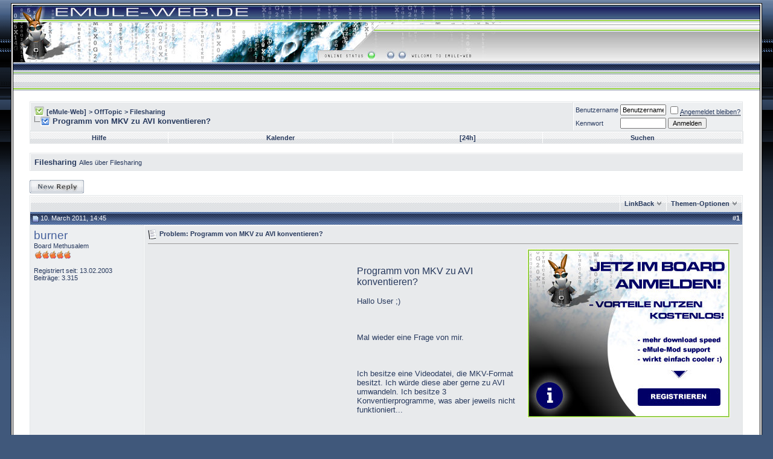

--- FILE ---
content_type: text/html; charset=ISO-8859-1
request_url: http://www.emule-web.de/board/16271-programm-von-mkv-zu-avi.html
body_size: 11300
content:
<!DOCTYPE html PUBLIC "-//W3C//DTD XHTML 1.0 Transitional//EN" "http://www.w3.org/TR/xhtml1/DTD/xhtml1-transitional.dtd"> <html xmlns="http://www.w3.org/1999/xhtml" dir="ltr" lang="de"> <head> <link rel="canonical" href="http://www.emule-web.de/board/16271-programm-von-mkv-zu-avi.html" /> <meta http-equiv="Content-Type" content="text/html; charset=ISO-8859-1" /> <meta name="generator" content="vBulletin 3.8.3" /> <meta name="keywords" content="Programm,von,MKV,zu,AVI,konventieren, Programm von MKV zu AVI konventieren?, emule board emule mods sivka pawcio ed2k morphxt phoenix emule tutorial emule anleitung emule einstellung emule setting" /> <meta name="description" content="Programm von MKV zu AVI konventieren? Hallo User ;) Mal wieder eine Frage von mir. Ich besitze eine Videodatei, die MKV-Format besitzt. Ich würde diese aber gerne zu AVI umwandeln. Ich besitze 3" />  <style type="text/css" id="vbulletin_css">
/**
* vBulletin 3.8.3 CSS
* Style: 'Sat EW'; Style ID: 12
*/
@import url("clientscript/vbulletin_css/style-fa82c089-00012.css");
</style> <link rel="stylesheet" type="text/css" href="clientscript/vbulletin_important.css?v=383" />  <script type="text/javascript" src="http://ajax.googleapis.com/ajax/libs/yui/2.7.0/build/yahoo-dom-event/yahoo-dom-event.js?v=383"></script> <script type="text/javascript" src="http://ajax.googleapis.com/ajax/libs/yui/2.7.0/build/connection/connection-min.js?v=383"></script> <script type="text/javascript"> <!--
var SESSIONURL = "s=831c5a354914f6742102cea63e89baf3&";
var SECURITYTOKEN = "guest";
var IMGDIR_MISC = "images/satellite/misc";
var vb_disable_ajax = parseInt("0", 10);
// --> </script> <script type="text/javascript" src="clientscript/vbulletin_global.js?v=383"></script> <script type="text/javascript" src="clientscript/vbulletin_menu.js?v=383"></script> <link rel="alternate" type="application/rss+xml" title="[eMule-Web] RSS Feed" href="http://www.emule-web.de/board/external.php?type=RSS2" /> <link rel="alternate" type="application/rss+xml" title="[eMule-Web] - Filesharing - RSS Feed" href="http://www.emule-web.de/board/external.php?type=RSS2&amp;forumids=39" /> <title> Programm von MKV zu AVI konventieren?</title> <script type="text/javascript" src="clientscript/vbulletin_post_loader.js?v=383"></script> <style type="text/css" id="vbulletin_showthread_css"> <!--
	
	#links div { white-space: nowrap; }
	#links img { vertical-align: middle; }
	--> </style> 
<script type="text/javascript"><!--
window.google_analytics_uacct = 'UA-358053-4'; window.google_analytics_domain_name='.emule-web.de'; var _gaq = _gaq || []; _gaq.push(['_setDomainName', '.emule-web.de'], ['_setAccount', 'UA-358053-4'], ['_setVar', 'usergroup-1-Nicht registriert / Nicht angemeldet'], ['_trackPageview']); (function() { var ga = document.createElement('script'); ga.type = 'text/javascript'; ga.async = true; ga.src = ('https:' == document.location.protocol ? 'https://ssl' : 'http://www') + '.google-analytics.com/ga.js'; var s = document.getElementsByTagName('script')[0]; s.parentNode.insertBefore(ga, s);  })();
//--></script>
<script async type="text/javascript" src="https://cdn.threadloom.com/ga/48afd6e2cca8b326054ea540f6f0ada5.js"></script></head> <body onload="">  <a name="top"></a> <table border="0" width="98%" cellpadding="0" cellspacing="2" align="center" bgcolor="#FFFFFF" class="border_out"> <tr> <td align="center" valign="top"> <div align="center" class="border_in"> <table border="0" width="100%" cellpadding="0" cellspacing="0" align="center" class="header_bg"> <tr> <td align="left" valign="top" height="107"><a href="http://www.emule-web.de/board/"><img src="images/satellite/header/logo.jpg" border="0" alt="[eMule-Web]" /></a></td>  <td align="right" id="header_right_cell">
        &nbsp;

	</td> </tr> <tr> <td height="37" colspan="2"> </td></tr> </table>    <div align="center"> <div class="page" style="width:98%; text-align:left"> <div style="padding:0px 15px 0px 15px" align="left"> <br />  <table class="tborder" cellpadding="6" cellspacing="1" border="0" width="100%" align="center"> <tr> <td class="alt1" width="100%"> <table cellpadding="0" cellspacing="0" border="0"> <tr valign="bottom"> <td><a href="#" onclick="history.back(1); return false;"><img src="images/satellite/misc/navbits_start.gif" alt="Zurück" border="0" /></a></td> <td>&nbsp;</td> <td width="100%"><span class="navbar"><a href="http://www.emule-web.de/board/" accesskey="1">[eMule-Web]</a></span> <span class="navbar">&gt; <a onclick="_gaq.push(['_trackEvent', 'Outgoing', '', 'forumdisplay.php']);" href="http://www.emule-web.de/board/#offtopic">OffTopic</a></span> <span class="navbar">&gt; <a href="http://www.emule-web.de/board/filesharing/">Filesharing</a></span> </td> </tr> <tr> <td class="navbar" style="font-size:10pt; padding-top:1px" colspan="3"><a href="http://www.emule-web.de/board/16271-programm-von-mkv-zu-avi.html"><img class="inlineimg" src="images/satellite/misc/navbits_finallink_ltr.gif" alt="Seite neu laden" border="0" /></a> <strong>
	 Programm von MKV zu AVI konventieren?

</strong></td> </tr> </table> </td> <td class="alt2" nowrap="nowrap" style="padding:0px">  <form action="http://www.emule-web.de/board/login.php?do=login" method="post" onsubmit="md5hash(vb_login_password, vb_login_md5password, vb_login_md5password_utf, 0)"> <script type="text/javascript" src="clientscript/vbulletin_md5.js?v=383"></script> <table cellpadding="0" cellspacing="3" border="0"> <tr> <td class="smallfont" style="white-space: nowrap;"><label for="navbar_username">Benutzername</label></td> <td><input type="text" class="bginput" style="font-size: 11px" name="vb_login_username" id="navbar_username" size="10" accesskey="u" tabindex="101" value="Benutzername" onfocus="if (this.value == 'Benutzername') this.value = '';" /></td> <td class="smallfont" nowrap="nowrap"><label for="cb_cookieuser_navbar"><input type="checkbox" name="cookieuser" value="1" tabindex="103" id="cb_cookieuser_navbar" accesskey="c" /><acronym style="border-bottom: 1px dotted #000000; cursor: help;" title="Sie bleiben angemeldet, bis Sie sich selbst abmelden.">Angemeldet bleiben?</acronym></label></td> </tr> <tr> <td class="smallfont"><label for="navbar_password">Kennwort</label></td> <td><input type="password" class="bginput" style="font-size: 11px" name="vb_login_password" id="navbar_password" size="10" tabindex="102" /></td> <td><input type="submit" class="button" value="Anmelden" tabindex="104" title="Geben Sie zur Anmeldung Ihren Benutzernamen und Ihr Kennwort in die dafür vorgesehenen Textfelder ein oder klicken Sie auf die 'Registrieren'-Schaltfläche, um ein neues Benutzerkonto anzulegen." accesskey="s" /></td> </tr> </table> <input type="hidden" name="s" value="831c5a354914f6742102cea63e89baf3" /> <input type="hidden" name="securitytoken" value="guest" /> <input type="hidden" name="do" value="login" /> <input type="hidden" name="vb_login_md5password" /> <input type="hidden" name="vb_login_md5password_utf" /> </form>  </td> </tr> </table>   <div class="tborder" style="padding:1px; border-top-width:0px"> <table cellpadding="0" cellspacing="0" border="0" width="100%" align="center"> <tr align="center"> <td class="vbmenu_control"><a rel="help" href="http://www.emule-web.de/board/faq.php" accesskey="5">Hilfe</a></td> <td class="vbmenu_control"><a href="http://www.emule-web.de/board/calendar.php">Kalender</a></td> <td class="vbmenu_control"><a href="http://www.emule-web.de/board/search.php?do=getdaily" accesskey="2">[24h]</a></td> <td class="vbmenu_control"><a id="navbar_search" href="http://www.emule-web.de/board/threadloom.php" accesskey="4" rel="nofollow">Suchen</a> </td> </tr> </table> </div>  <br /> <table class="tborder" cellpadding="6" cellspacing="1" border="0" width="100%" align="center"> <tr> <td class="alt1" width="100%"><strong>Filesharing</strong> <span class="smallfont">Alles über Filesharing</span></td> </tr> </table> <br />   <div class="vbmenu_popup" id="navbar_search_menu" style="display:none;margin-top:3px" align="left"> <table cellpadding="4" cellspacing="1" border="0"> <tr> <td class="thead">Foren durchsuchen</td> </tr> <tr> <td class="vbmenu_option" title="nohilite"> <form action="http://www.emule-web.de/board/threadloom.php?do=process" method="post"> <input type="hidden" name="do" value="process" /> <input type="hidden" name="quicksearch" value="1" /> <input type="hidden" name="childforums" value="1" /> <input type="hidden" name="exactname" value="1" /> <input type="hidden" name="s" value="831c5a354914f6742102cea63e89baf3" /> <input type="hidden" name="securitytoken" value="guest" /> <div><input type="text" class="bginput" name="query" size="25" tabindex="1001" /><input type="submit" class="button" value="Los" tabindex="1004" /></div> <div style="margin-top:6px"> <label for="rb_nb_sp0"><input type="radio" name="showposts" value="0" id="rb_nb_sp0" tabindex="1002" checked="checked" />Zeige Themen</label>
						&nbsp;
						<label for="rb_nb_sp1"><input type="radio" name="showposts" value="1" id="rb_nb_sp1" tabindex="1003" />Zeige Beiträge</label> </div> </form> </td> </tr> <tr> <td class="vbmenu_option"><a href="http://www.emule-web.de/board/tags/" rel="nofollow">Stichwortsuche</a></td> </tr> <tr> <td class="vbmenu_option"><a href="http://www.emule-web.de/board/search.php" accesskey="4" rel="nofollow">Erweiterte Suche</a></td> </tr> </table> </div>    <div class="vbmenu_popup" id="pagenav_menu" style="display:none"> <table cellpadding="4" cellspacing="1" border="0"> <tr> <td class="thead" nowrap="nowrap">Gehe zu...</td> </tr> <tr> <td class="vbmenu_option" title="nohilite"> <form action="http://www.emule-web.de/board/" method="get" onsubmit="return this.gotopage()" id="pagenav_form"> <input type="text" class="bginput" id="pagenav_itxt" style="font-size:11px" size="4" /> <input type="button" class="button" id="pagenav_ibtn" value="Los" /> </form> </td> </tr> </table> </div>  <a name="poststop" id="poststop"></a>  <table cellpadding="0" cellspacing="0" border="0" width="100%" style="margin-bottom:3px"> <tr valign="bottom"> <td class="smallfont"><a href="http://www.emule-web.de/board/newreply.php?do=newreply&amp;noquote=1&amp;p=150262" rel="nofollow"><img src="images/satellite/buttons/reply.gif" alt="Antwort" border="0" /></a></td> </tr> </table>   <table class="tborder" cellpadding="6" cellspacing="1" border="0" width="100%" align="center" style="border-bottom-width:0px"> <tr> <td class="tcat" width="100%"> <div class="smallfont">
		
		&nbsp;
		</div> </td> <td class="vbmenu_control" id="linkbacktools" nowrap="nowrap"> <a rel="nofollow" href="http://www.emule-web.de/board/16271-programm-von-mkv-zu-avi.html?nojs=1#links">LinkBack</a> <script type="text/javascript"> vbmenu_register("linkbacktools"); </script> </td> <td class="vbmenu_control" id="threadtools" nowrap="nowrap"> <a rel="nofollow" href="http://www.emule-web.de/board/16271-programm-von-mkv-zu-avi.html?nojs=1#goto_threadtools">Themen-Optionen</a> <script type="text/javascript"> vbmenu_register("threadtools"); </script> </td> </tr> </table>   </div> </div> </div>   <div id="posts">  <div align="center"> <div class="page" style="width:98%; text-align:left"> <div style="padding:0px 15px 0px 15px" align="left"> <div id="edit150262" style="padding:0px 0px 6px 0px">  <table id="post150262" class="tborder" cellpadding="6" cellspacing="0" border="0" width="100%" align="center"> <tr> <td class="thead" style="font-weight:normal; border: 1px solid #E3E6E8; border-right: 0px" >  <a name="post150262"><img class="inlineimg" src="images/satellite/statusicon/post_old.gif" alt="Alt" border="0" /></a>
			10. March 2011, 14:45
			
			 </td> <td class="thead" style="font-weight:normal; border: 1px solid #E3E6E8; border-left: 0px" align="right">
			&nbsp;
			#<a href="http://www.emule-web.de/board/16271-programm-von-mkv-zu-avi.html#post150262"   id="postcount150262" name="1" title="permalink"><strong>1</strong></a> </td> </tr> <tr valign="top"> <td class="alt2" width="175" style="border: 1px solid #E3E6E8; border-top: 0px; border-bottom: 0px"> <div id="postmenu_150262"> <a rel="nofollow" class="bigusername" href="http://www.emule-web.de/board/members/burner.html"><!-- google_ad_section_start(weight=ignore) -->burner<!-- google_ad_section_end --></a> </div> <div class="smallfont">Board Methusalem</div> <div class="smallfont"><img src="images/ranks/g_ranki7.gif" alt="" border="" /></div> <div class="smallfont">
				&nbsp;<br /> <div>Registriert seit: 13.02.2003</div> <div>
					Beiträge: 3.315
				</div> <div> </div>   </div> </td> <td class="alt1" id="td_post_150262" style="border-right: 1px solid #E3E6E8">  <div class="smallfont"> <img class="inlineimg" src="images/icons/icon1.gif" alt="Standard: Programm von MKV zu AVI konventieren?" border="0" /> <strong>Problem: Programm von MKV zu AVI konventieren?</strong> </div> <hr size="1" style="color:#E3E6E8; background-color:#E3E6E8" />    <div style="float:right;margin:2px;height:280px;width:360px;overflow:hidden;" align="center" valign="top"> <a rel="nofollow" href="http://www.emule-web.de/board/register.php?referrerid=1" target="_blank"> <img src="http://www.emule-web.de/board/register.jpg" width="336" height="280" alt="Trete der eMule-Web Community bei !" title="Trete der eMule-Web Community bei !" border="0"></a> </div>   <div style="margin-right:10px; float:left;"> <script type="text/javascript"><!--
google_ad_client = "pub-0879914387367977";
/* 336-ip1 */
google_ad_slot = "8546422478";
google_ad_width = 336;
google_ad_height = 280;
//--> </script> <script type="text/javascript"
src="http://pagead2.googlesyndication.com/pagead/show_ads.js"> </script> </div> <br /><br />  <div id="post_message_150262"> <!-- google_ad_section_start --><font size="3">Programm von MKV zu AVI konventieren?</font><br /> <br />
Hallo User ;)<br /> <br /> <br /> <br />
Mal wieder eine Frage von mir.<br /> <br /> <br /> <br />
Ich besitze eine Videodatei, die MKV-Format besitzt. Ich würde diese aber gerne zu AVI umwandeln. Ich besitze 3 Konventierprogramme, was aber jeweils nicht funktioniert...<br /> <br /> <br /> <br />
Welches würde den gehen? (bitte vollversion und wenn es geht kostenlos. kostenpflichtige gehen auch. Es soll Bild &amp; Ton in originalqualität umwandeln. es soll aber auch alles umwandeln, nicht nur einen teil...)<br /> <br /> <br /> <br />
Was schonmal nicht funktioniert:<br /> <br /> <br /> <br />
XMedia Recode<br />
Super (C)<br />
VirtualDub<br /> <br /> <br /> <br />
Vielen Dank im Vorraus<!-- google_ad_section_end --> </div>    </td> </tr> <tr> <td class="alt2" style="border: 1px solid #E3E6E8; border-top: 0px"> <img class="inlineimg" src="images/satellite/statusicon/user_offline.gif" alt="burner ist offline" border="0" />


		
		
		
		
		&nbsp;
	</td> <td class="alt1" align="right" style="border: 1px solid #E3E6E8; border-left: 0px; border-top: 0px">  <a href="http://www.emule-web.de/board/newreply.php?do=newreply&amp;p=150262" rel="nofollow"><img src="images/satellite/buttons/quote.gif" alt="Mit Zitat antworten" border="0" /></a>  </td> </tr> </table>   </div> </div> </div> </div>    <div align="center"> <div class="page" style="width:98%; text-align:left"> <div style="padding:0px 15px 0px 15px" align="left"> <div id="edit150263" style="padding:0px 0px 6px 0px">  <table id="post150263" class="tborder" cellpadding="6" cellspacing="0" border="0" width="100%" align="center"> <tr> <td class="thead" style="font-weight:normal; border: 1px solid #E3E6E8; border-right: 0px" >  <a name="post150263"><img class="inlineimg" src="images/satellite/statusicon/post_old.gif" alt="Alt" border="0" /></a>
			10. March 2011, 15:48
			
			 </td> <td class="thead" style="font-weight:normal; border: 1px solid #E3E6E8; border-left: 0px" align="right">
			&nbsp;
			#<a href="http://www.emule-web.de/board/16271-programm-von-mkv-zu-avi.html#post150263"   id="postcount150263" name="2" title="permalink"><strong>2</strong></a> </td> </tr> <tr valign="top"> <td class="alt2" width="175" style="border: 1px solid #E3E6E8; border-top: 0px; border-bottom: 0px"> <div id="postmenu_150263"> <a rel="nofollow" class="bigusername" href="http://www.emule-web.de/board/members/phantomias.html"><!-- google_ad_section_start(weight=ignore) -->Phantomias<!-- google_ad_section_end --></a> </div> <div class="smallfont">Board Methusalem</div> <div class="smallfont"><img src="images/ranks/g_ranki7.gif" alt="" border="" /></div> <div class="smallfont">
				&nbsp;<br /> <div>Registriert seit: 10.12.2002</div> <div>
					Beiträge: 3.294
				</div> <div> </div>   </div> </td> <td class="alt1" id="td_post_150263" style="border-right: 1px solid #E3E6E8">  <div class="smallfont"> <img class="inlineimg" src="images/icons/icon1.gif" alt="Standard: Programm von MKV zu AVI konventieren?" border="0" /> <strong><!-- google_ad_section_start -->Programm von MKV zu AVI konventieren?<!-- google_ad_section_end --></strong> </div> <hr size="1" style="color:#E3E6E8; background-color:#E3E6E8" />       <div id="post_message_150263"> <!-- google_ad_section_start --><div style="margin:20px; margin-top:5px; "> <div class="smallfont" style="margin-bottom:2px">Zitat:</div> <table cellpadding="6" cellspacing="0" border="0" width="100%"> <tr> <td class="alt2" style="border:1px inset">
			
				Hallo,<br /> <br /> <br />
versuche mal winavi All-in-One Konverter<br />
http://de.winavi.com/mkv-uf-avi.htm
			
		</td> </tr> </table> </div><div style="margin:20px; margin-top:5px; "> <div class="smallfont" style="margin-bottom:2px">Zitat:</div> <table cellpadding="6" cellspacing="0" border="0" width="100%"> <tr> <td class="alt2" style="border:1px inset">
			
				probiers mal mit dem converter:<br />
http://hamster-free-video-converter.softonic.de/
			
		</td> </tr> </table> </div><div style="margin:20px; margin-top:5px; "> <div class="smallfont" style="margin-bottom:2px">Zitat:</div> <table cellpadding="6" cellspacing="0" border="0" width="100%"> <tr> <td class="alt2" style="border:1px inset">
			
				Der Alleskönner: http://www.chip.de/downloads/FormatFactory_32504225.html
			
		</td> </tr> </table> </div><!-- google_ad_section_end --> </div>   <br /> <script type="text/javascript"><!--
google_ad_client = "pub-0879914387367977";
/* 728-ip2 */
google_ad_slot = "7701334466";
google_ad_width = 728;
google_ad_height = 90;
//--> </script> <script type="text/javascript"
src="http://pagead2.googlesyndication.com/pagead/show_ads.js"> </script>  </td> </tr> <tr> <td class="alt2" style="border: 1px solid #E3E6E8; border-top: 0px"> <img class="inlineimg" src="images/satellite/statusicon/user_offline.gif" alt="Phantomias ist offline" border="0" />


		
		
		
		
		&nbsp;
	</td> <td class="alt1" align="right" style="border: 1px solid #E3E6E8; border-left: 0px; border-top: 0px">  <a href="http://www.emule-web.de/board/newreply.php?do=newreply&amp;p=150263" rel="nofollow"><img src="images/satellite/buttons/quote.gif" alt="Mit Zitat antworten" border="0" /></a>  </td> </tr> </table>   </div> </div> </div> </div>    <div align="center"> <div class="page" style="width:98%; text-align:left"> <div style="padding:0px 15px 0px 15px" align="left"> <div id="edit150264" style="padding:0px 0px 6px 0px"> <table id="post150264" class="tborder" cellpadding="6" cellspacing="0" border="0" width="100%" align="center"> <tr> <td class="thead" style="font-weight:normal; border: 1px solid #E3E6E8; border-right: 0px" >  <a name="post150264"><img class="inlineimg" src="images/satellite/statusicon/post_old.gif" alt="Alt" border="0" /></a>
			10. March 2011, 17:45
			
			 </td> <td class="thead" style="font-weight:normal; border: 1px solid #E3E6E8; border-left: 0px" align="right">
			&nbsp;
			#<a href="http://www.emule-web.de/board/16271-programm-von-mkv-zu-avi.html#post150264"   id="postcount150264" name="3" title="permalink"><strong>3</strong></a> </td> </tr> <tr valign="top"> <td class="alt2" width="175" style="border: 1px solid #E3E6E8; border-top: 0px; border-bottom: 0px"> <div id="postmenu_150264"> <a rel="nofollow" class="bigusername" href="http://www.emule-web.de/board/members/xerves.html"><!-- google_ad_section_start(weight=ignore) -->Xerves<!-- google_ad_section_end --></a> </div> <div class="smallfont">Board Methusalem</div> <div class="smallfont"><img src="images/ranks/g_ranki7.gif" alt="" border="" /></div> <div class="smallfont">
				&nbsp;<br /> <div>Registriert seit: 04.01.2003</div> <div>
					Beiträge: 3.280
				</div> <div> </div>   </div> </td> <td class="alt1" id="td_post_150264" style="border-right: 1px solid #E3E6E8">  <div class="smallfont"> <img class="inlineimg" src="images/icons/icon1.gif" alt="Standard: Programm von MKV zu AVI konventieren?" border="0" /> <strong>Programm von MKV zu AVI konventieren? Details</strong> </div> <hr size="1" style="color:#E3E6E8; background-color:#E3E6E8" />       <div id="post_message_150264"> <!-- google_ad_section_start --><font size="3"><b>Xilisoft MKV Converter - Convert MKV to AVI, MKV file converter</b></font><br /> <font size="1">http://www.xilisoft.com/mkv-converter.html</font><div style="margin:20px; margin-top:5px; "> <div class="smallfont" style="margin-bottom:2px">Zitat:</div> <table cellpadding="6" cellspacing="0" border="0" width="100%"> <tr> <td class="alt2" style="border:1px inset">
			
				Xilisoft <b>MKV</b> Converter is fast <b>MKV</b> file converter to convert <b>MKV</b> files to all   popular video/audio formats, such as convert <b>MKV</b> to <b>AVI</b>, MPEG, WMV, MP4,   DivX, <b>...</b> </td> </tr> </table> </div><br /> <font size="3"><b>MKV to AVI converter - Free software downloads and software ...</b></font><br /> <font size="1">http://download.cnet.com/MKV-to-AVI-converter/3000-2140_4-98796.html</font><div style="margin:20px; margin-top:5px; "> <div class="smallfont" style="margin-bottom:2px">Zitat:</div> <table cellpadding="6" cellspacing="0" border="0" width="100%"> <tr> <td class="alt2" style="border:1px inset">
			
				Jul 8, 2008 <b>...</b> <b>MKV</b> stands for Matroska video, Matroska is the extensible open standard Audio/  Video container like <b>avi</b>, mp4, mpg, asf, rm, mov.
			
		</td> </tr> </table> </div><br /> <div style="margin: 5px 20px 20px;"> <div style="margin-bottom: 2px;" class="smallfont"><strong>Spoiler</strong>: 
  <input type="button" onclick="if (this.parentNode.parentNode.getElementsByTagName('div')[1].getElementsByTagName('div')[0].style.display != '') { this.parentNode.parentNode.getElementsByTagName('div')[1].getElementsByTagName('div')[0].style.display = '';        this.innerText = ''; this.value = 'Schließen'; } else { this.parentNode.parentNode.getElementsByTagName('div')[1].getElementsByTagName('div')[0].style.display = 'none'; this.innerText = ''; this.value = 'Aufklappen'; }" style="margin: 0px; padding: 0px; width: 80px; font-size: 10px;" value="Aufklappen" class="button"/> </div> <div class="alt2"> <div style="display: none;"> <div style="border: 1px solid rgb(255, 255, 255); margin: 0px; padding: 6px;" class="alt2"><font size="3"><b>Xilisoft MKV Converter - MKV umwandeln, MKV in AVI, MKV in WMV</b></font><br /> <font size="1">http://www.xilisoft.de/mkv-converter.html</font><div style="margin:20px; margin-top:5px; "> <div class="smallfont" style="margin-bottom:2px">Zitat:</div> <table cellpadding="6" cellspacing="0" border="0" width="100%"> <tr> <td class="alt2" style="border:1px inset">
			
				Xilisoft <b>MKV</b> Converter kann alle gängigen Video/Audioformate aus <b>MKV</b> Datei   <b>konvertieren</b>, wie z.B. <b>MKV</b> in <b>AVI</b>, MPEG, WMV, MP4, DivX, usw. umwandeln.
			
		</td> </tr> </table> </div><br /> <font size="3"><b>Download mkv umwandeln avi</b></font><br /> <font size="1">http://www.softonic.de/s/mkv-umwandeln-avi</font><div style="margin:20px; margin-top:5px; "> <div class="smallfont" style="margin-bottom:2px">Zitat:</div> <table cellpadding="6" cellspacing="0" border="0" width="100%"> <tr> <td class="alt2" style="border:1px inset">
			
				Kostenloser Download <b>mkv</b> umwandeln <b>avi</b> - Hamster Free Video Converter 2.0.  0.24: Kein Kostverächter: <b>...</b> <b>mkv</b> umwandeln <b>avi</b> Suchergebnis (10 <b>Programme</b>) <b>...</b> </td> </tr> </table> </div><br /> <font size="3"><b>MKV to AVI Mac-Free Mac MKV to AVI converter</b></font><br /> <font size="1">http://www.mkvtoavimac.com/</font><div style="margin:20px; margin-top:5px; "> <div class="smallfont" style="margin-bottom:2px">Zitat:</div> <table cellpadding="6" cellspacing="0" border="0" width="100%"> <tr> <td class="alt2" style="border:1px inset"> <b>MKV</b> to <b>AVI</b> Mac converter is the best software to convert <b>MKV</b> to <b>AVI</b> on Mac.This   Powerful Mac <b>MKV</b> to <b>AVI</b> Converter provides powerful converting funcctions <b>...</b> </td> </tr> </table> </div><br /> <font size="3"><b>MKV Converter, MKV to AVI Converter - Convert MKV to AVI</b></font><br /> <font size="1">http://www.imtoo.com/mkv-converter.html</font><div style="margin:20px; margin-top:5px; "> <div class="smallfont" style="margin-bottom:2px">Zitat:</div> <table cellpadding="6" cellspacing="0" border="0" width="100%"> <tr> <td class="alt2" style="border:1px inset">
			
				ImTOO <b>MKV</b> Converter, <b>MKV</b> to <b>AVI</b> Converter, can convert <b>MKV</b> to <b>AVI</b>, convert   <b>MKV</b> to MP4, DivX, WMV, MPEG, MPEG4, etc. as best <b>MKV</b> Video Converter.
			
		</td> </tr> </table> </div><br /> <font size="3"><b>MKV to AVI Converter Official Site - Free Download</b></font><br /> <font size="1">http://www.mkv-to-avi.net/</font><div style="margin:20px; margin-top:5px; "> <div class="smallfont" style="margin-bottom:2px">Zitat:</div> <table cellpadding="6" cellspacing="0" border="0" width="100%"> <tr> <td class="alt2" style="border:1px inset">
			
				So you need to convert <b>MKV</b> to <b>AVI</b> without video &amp; audio quality loss. That&#39;s why   develop this software: Dream <b>MKV</b> to <b>AVI</b> Converter. The <b>program</b> can <b>...</b> </td> </tr> </table> </div><br /> <font size="3"><b>MKV to AVI Converter v3.1 « Full and Free - Everything you need</b></font><br /> <font size="1">http://www.fullandfree.info/software/mkv-to-avi-converter-v31/</font><div style="margin:20px; margin-top:5px; "> <div class="smallfont" style="margin-bottom:2px">Zitat:</div> <table cellpadding="6" cellspacing="0" border="0" width="100%"> <tr> <td class="alt2" style="border:1px inset">
			
				Aug 21, 2007 <b>...</b> <b>MKV</b> to <b>AVI</b> converter is also an <b>MKV</b> converter, splitter and editor. <b>...</b> Download   free <b>MKV</b> to <b>AVI</b> converter to convert <b>MKV</b> file to <b>AVI</b> video? <b>...</b> </td> </tr> </table> </div><br /> </div> </div> </div> </div><!-- google_ad_section_end --> </div>   <br /> <script type="text/javascript"><!--
google_ad_client = "pub-0879914387367977";
/* 728-ip2 */
google_ad_slot = "7701334466";
google_ad_width = 728;
google_ad_height = 90;
//--> </script> <script type="text/javascript"
src="http://pagead2.googlesyndication.com/pagead/show_ads.js"> </script>  </td> </tr> <tr> <td class="alt2" style="border: 1px solid #E3E6E8; border-top: 0px"> <img class="inlineimg" src="images/satellite/statusicon/user_offline.gif" alt="Xerves ist offline" border="0" />


		
		
		
		
		&nbsp;
	</td> <td class="alt1" align="right" style="border: 1px solid #E3E6E8; border-left: 0px; border-top: 0px">  <a href="http://www.emule-web.de/board/newreply.php?do=newreply&amp;p=150264" rel="nofollow"><img src="images/satellite/buttons/quote.gif" alt="Mit Zitat antworten" border="0" /></a>  </td> </tr> </table>   </div> </div> </div> </div>  <div id="lastpost"></div></div>   <div align="center"> <div class="page" style="width:98%; text-align:left"> <div style="padding:0px 15px 0px 15px" align="left">   <table cellpadding="0" cellspacing="0" border="0" width="100%" style="margin-top:-3px"> <tr valign="top"> <td class="smallfont"><a href="http://www.emule-web.de/board/newreply.php?do=newreply&amp;noquote=1&amp;p=150264" rel="nofollow"><img src="images/satellite/buttons/reply.gif" alt="Antwort" border="0" /></a></td> </tr> </table>   <br /> <table cellpadding="6" cellspacing="1" border="0" width="100%" class="tborder" align="center"> <tr> <td class="thead">Lesezeichen</td> </tr> <tr> <td class="alt2" style="padding-top:0px"><div style="clear:both"></div><ul style="list-style-type:none; margin:0px; padding:0px"><li class="smallfont" style="width:25%; min-width:160px; float:left; margin-top:6px"> <a rel="nofollow" href="http://www.mister-wong.de/index.php?action=addurl&amp;bm_url=http%3A%2F%2Fwww.emule-web.de%2Fboard%2F16271-programm-von-mkv-zu-avi.html&amp;bm_description=Programm+von+MKV+zu+AVI+konventieren%3F" target="socialbookmark"><img src="images/satellite/misc/bookmarksite_misterwong.gif" border="0" alt="Dieses Thema bei Mister Wong speichern" class="inlineimg" /></a> <a rel="nofollow" href="http://www.mister-wong.de/index.php?action=addurl&amp;bm_url=http%3A%2F%2Fwww.emule-web.de%2Fboard%2F16271-programm-von-mkv-zu-avi.html&amp;bm_description=Programm+von+MKV+zu+AVI+konventieren%3F" target="socialbookmark" style="text-decoration:none">Mister Wong</a> </li><li class="smallfont" style="width:25%; min-width:160px; float:left; margin-top:6px"> <a rel="nofollow" href="http://yigg.de/neu?exturl=http%3A%2F%2Fwww.emule-web.de%2Fboard%2F16271-programm-von-mkv-zu-avi.html&amp;title=Programm+von+MKV+zu+AVI+konventieren%3F" target="socialbookmark"><img src="images/satellite/misc/bookmarksite_yigg.gif" border="0" alt="Dieses Thema bei YiGG.de speichern" class="inlineimg" /></a> <a rel="nofollow" href="http://yigg.de/neu?exturl=http%3A%2F%2Fwww.emule-web.de%2Fboard%2F16271-programm-von-mkv-zu-avi.html&amp;title=Programm+von+MKV+zu+AVI+konventieren%3F" target="socialbookmark" style="text-decoration:none">YiGG.de</a> </li><li class="smallfont" style="width:25%; min-width:160px; float:left; margin-top:6px"> <a rel="nofollow" href="http://www.google.com/bookmarks/mark?op=edit&amp;output=popup&amp;bkmk=http%3A%2F%2Fwww.emule-web.de%2Fboard%2F16271-programm-von-mkv-zu-avi.html&amp;title=Programm+von+MKV+zu+AVI+konventieren%3F" target="socialbookmark"><img src="images/satellite/misc/bookmarksite_google.gif" border="0" alt="Dieses Thema bei Google speichern" class="inlineimg" /></a> <a rel="nofollow" href="http://www.google.com/bookmarks/mark?op=edit&amp;output=popup&amp;bkmk=http%3A%2F%2Fwww.emule-web.de%2Fboard%2F16271-programm-von-mkv-zu-avi.html&amp;title=Programm+von+MKV+zu+AVI+konventieren%3F" target="socialbookmark" style="text-decoration:none">Google</a> </li><li class="smallfont" style="width:25%; min-width:160px; float:left; margin-top:6px"> <a rel="nofollow" href="http://del.icio.us/post?url=http%3A%2F%2Fwww.emule-web.de%2Fboard%2F16271-programm-von-mkv-zu-avi.html&amp;title=Programm+von+MKV+zu+AVI+konventieren%3F" target="socialbookmark"><img src="images/satellite/misc/bookmarksite_delicious.gif" border="0" alt="Dieses Thema bei del.icio.us speichern" class="inlineimg" /></a> <a rel="nofollow" href="http://del.icio.us/post?url=http%3A%2F%2Fwww.emule-web.de%2Fboard%2F16271-programm-von-mkv-zu-avi.html&amp;title=Programm+von+MKV+zu+AVI+konventieren%3F" target="socialbookmark" style="text-decoration:none">del.icio.us</a> </li></ul><div style="clear:both"></div></td> </tr> </table>   <script type="text/javascript" src="clientscript/vbulletin_lightbox.js?v=383"></script> <script type="text/javascript"> <!--
	vBulletin.register_control("vB_Lightbox_Container", "posts", 1);
	//--> </script>   <br /> <div class="smallfont" align="center"> <strong>&laquo;</strong> <a href="http://www.emule-web.de/board/16271-programm-von-mkv-zu-avi-prev-thread.html" rel="nofollow">Vorheriges Thema</a>
			|
			<a href="http://www.emule-web.de/board/16271-programm-von-mkv-zu-avi-next-thread.html" rel="nofollow">Nächstes Thema</a> <strong>&raquo;</strong> </div>   <br />  <div class="vbmenu_popup" id="threadtools_menu" style="display:none"> <form action="http://www.emule-web.de/board/postings.php?t=16271&amp;pollid=" method="post" name="threadadminform"> <table cellpadding="4" cellspacing="1" border="0"> <tr> <td class="thead">Themen-Optionen<a name="goto_threadtools"></a></td> </tr> <tr> <td class="vbmenu_option"><img class="inlineimg" src="images/satellite/buttons/printer.gif" alt="Druckbare Version zeigen" /> <a href="http://www.emule-web.de/board/16271-programm-von-mkv-zu-avi-print.html" accesskey="3" rel="nofollow">Druckbare Version zeigen</a></td> </tr> </table> </form> </div>      <table cellpadding="0" cellspacing="0" border="0" width="100%" align="center"> <tr valign="bottom"> <td width="100%" valign="top"> <table class="tborder" cellpadding="6" cellspacing="1" border="0" width="210"> <thead> <tr> <td class="thead"> <a style="float:right" href="#top" onclick="return toggle_collapse('forumrules')"><img id="collapseimg_forumrules" src="images/satellite/buttons/collapse_thead.gif" alt="" border="0" /></a>
		Forumregeln
	</td> </tr> </thead> <tbody id="collapseobj_forumrules" style=""> <tr> <td class="alt1" nowrap="nowrap"><div class="smallfont"> <div>Es ist Ihnen <strong>nicht erlaubt</strong>, neue Themen zu verfassen.</div> <div>Es ist Ihnen <strong>nicht erlaubt</strong>, auf Beiträge zu antworten.</div> <div>Es ist Ihnen <strong>nicht erlaubt</strong>, Anhänge hochzuladen.</div> <div>Es ist Ihnen <strong>nicht erlaubt</strong>, Ihre Beiträge zu bearbeiten.</div> <hr /> <div><a rel="nofollow" href="http://www.emule-web.de/board/misc.php?do=bbcode" target="_blank">BB-Code</a> ist <strong>an</strong>.</div> <div><a rel="nofollow" href="http://www.emule-web.de/board/misc.php?do=showsmilies" target="_blank">Smileys</a> sind <strong>an</strong>.</div> <div><a rel="nofollow" href="http://www.emule-web.de/board/misc.php?do=bbcode#imgcode" target="_blank">[IMG]</a> Code ist <strong>an</strong>.</div> <div>HTML-Code ist <strong>aus</strong>.</div><div><a rel="nofollow" href="http://www.emule-web.de/board/misc.php?do=linkbacks#trackbacks" target="_blank">Trackbacks</a> are <strong>an</strong></div> <div><a rel="nofollow" href="http://www.emule-web.de/board/misc.php?do=linkbacks#pingbacks" target="_blank">Pingbacks</a> are <strong>an</strong></div> <div><a rel="nofollow" href="http://www.emule-web.de/board/misc.php?do=linkbacks#refbacks" target="_blank">Refbacks</a> are <strong>an</strong></div> <hr /> <div><a rel="nofollow" href="http://www.emule-web.de/board/misc.php?do=showrules" target="_blank">Foren-Regeln</a></div> </div></td> </tr> </tbody> </table> </td> <td class="smallfont" align="right"> <table cellpadding="0" cellspacing="0" border="0"> <tr> <td> </td> </tr> </table> </td> </tr> </table>  <br /> <div class="alt1" style="width:99%; padding:5px; border:solid 1px black; display:table;"> <div style="width:90%;" id="simith"><h4 class="headpt">Ähnliche Themen: Programm von MKV zu AVI konventieren?</h4> <a name="similarthreads"></a><br /> <ol> <li class="smallfont"> <a href="http://www.emule-web.de/board/17618-mkv-avi.html" title="MKV to AVI 
     
du kannst mit Aiseesoft Total Video Converter probieren.Es kann alle Video-Formate umwandeln. 
 
 
 
viele  Glück"> <strong>MKV to AVI</strong></a><br />
Filesharing - 25. November 2012 (2)</li> <li class="smallfont"> <a href="http://www.emule-web.de/board/17389-dateityp-mkv-zu-avi-aendern.html" title="Dateityp mkv zu avi ändern ?!!? 
     
ich möchte gerne irgendwie den Dateityp mkv zu avi ändern... wie geht das?  
genaue beschreibung bitte, weil ich mich da überhaupt nicht auskenne &gt;.&lt;"> <strong>Dateityp mkv zu avi ändern ?!!?</strong></a><br />
Filesharing - 25. August 2012 (2)</li> <li class="smallfont"> <a href="http://www.emule-web.de/board/17243-suche-ein-programm-um-mkv.html" title="Suche ein Programm,um Mkv Datei (Film inklusive Untertitel) zu Avi umwandeln 
     
Es geht sich darum: 
Ich habe einen Film als Mkv Datei mit Untertitel.Und nun möchte nun den Film hochladen,aber das geht nur als Avi Datei. 
Wenn ich jedoch die Mkv einfach zu Avi umwandle,gehen die Untertitel..."> <strong>Suche ein Programm,um Mkv Datei (Film inklusive Untertitel) zu Avi umwandeln</strong></a><br />
Filesharing - 26. May 2012 (2)</li> <li class="smallfont"> <a href="http://www.emule-web.de/board/17240-mkv-zu-avi-umwandeln-problem.html" title="MKV zu Avi umwandeln / Problem / Programm gesucht .. 
     
welches ist dafür das beste und einfachste?  
 
 
 
Am besten wär es, wenn diese Kostenlose Freeware von Chip.de wäre, da ich dieser Seite mehr vertraue.  Ob das Programm auf Deutsch oder Englisch ist, ist mir egal. Ich brauch nur eines..."> <strong>MKV zu Avi umwandeln / Problem / Programm gesucht ..</strong></a><br />
Filesharing - 14. May 2012 (2)</li> <li class="smallfont"> <a href="http://www.emule-web.de/board/16990-ich-suche-ein-programm-und.html" title="Ich suche ein Programm und schneiden von MKV Datein 
     
Also, ich suche ein Programm (kostenlos wen es geht) nur zum schneiden von MKV datein. Dabei soll das Format beibehalten bleiben also nur ein paar Sceen soll raus und dannach soll die datei einfach nur gespeichert werden OHNE Konvertiert zu..."> <strong>Ich suche ein Programm und schneiden von MKV Datein</strong></a><br />
Filesharing - 4. March 2012 (2)</li> <li class="smallfont"> <a href="http://www.emule-web.de/board/16964-mkv-zu-avi-konvertieren.html" title="MKV zu AVI Konvertieren 
     
Hallo leute, 
 
 
 
ich habe mir Divx plus konverter heruntergeladen und ein Video zu Plus HD konvertiert.Und dieses Video kann weder mein PC noch mein Fernseher lesen.Könnt ihr mir sagen,mit welchen Programm ich es Konvertieren sollte? 
(format ist MKV) 
LG bingo1998"> <strong>MKV zu AVI Konvertieren</strong></a><br />
Filesharing - 22. November 2011 (2)</li> <li class="smallfont"> <a href="http://www.emule-web.de/board/16379-suche-programm-fuer-umwandlung-von.html" title="suche programm für umwandlung von mkv zu mp4 
     
Wäre gut wenn die quali dann nicht schlechter wird..!"> <strong>suche programm für umwandlung von mkv zu mp4</strong></a><br />
Filesharing - 31. May 2011 (2)</li> <li class="smallfont"> <a href="http://www.emule-web.de/board/14934-mkv-avi-umwandeln-mit-mehreren.html" title="Hallo, 
 
ich habe zwei Probleme und hoffe, daß mir hier jemand helfen kann! :whistle 
 
Problem 1: ich habe Avis, die auf dem Rechner sehr gut laufen, mein DVD-Player kann sie aber nicht lesen. Woran liegt das? Wie kann ich das beheben? 
 
Problem 2: ich habe .mkv-Dateien mit zwei Tonspuren und..."> <strong>mkv in avi umwandeln mit mehreren Tonspuren / Avi läuft nicht auf DVD-Player</strong></a><br />
DivX / XviD / *VCD - 7. April 2011 (6)</li> <li class="smallfont"> <a href="http://www.emule-web.de/board/16301-programm-zum-filmeschneiden-mkv.html" title="Programm zum Filmeschneiden (mkv) 
     
ich suche ein programm mit dem ich mkv videos schneiden kann 
 
 
 
es sollte kostenlos sein"> <strong>Programm zum Filmeschneiden (mkv)</strong></a><br />
Filesharing - 3. November 2010 (2)</li> <li class="smallfont"> <a href="http://www.emule-web.de/board/9456-mkv-zu-avi.html" title="mkv kann nicht als avi datei gespeichert werden. Ich benutze den avimux und versuche ne mkv datei i auf avi zu muxen. kann aber wenn ich auf start klicke die datei nur als mkv speichern. Wer weiß wie die Datei als avi speichern kann."> <strong>mkv zu avi</strong></a><br />
DivX / XviD / *VCD - 22. April 2009 (49)</li> <li class="smallfont"> <a href="http://www.emule-web.de/board/12952-mkv-zu-avi-umwandeln-hilfe.html" title="hallo 
 
ich habe ein problem und brauche dringend eure hilfe 
 
ich möchte meine MKV datei zu einer AVI datei umwandeln 
und ich benutze folgendes programm: virtualdubmod 
 
ich beschriebe mal mein vorgang, was ich bisher gemacht habe: 
 
1. auf &quot;file&quot; klicken"> <strong>mkv zu avi umwandeln hilfe</strong></a><br />
Mülltonne - 28. August 2007 (1)</li> <li class="smallfont"> <a href="http://www.emule-web.de/board/11053-mkv-dateien-zu-avi.html" title="Hey hey Leutz! 
  
Hab da so ein kleines technisches Problem.... 
Hab mir .mkv Dateien gezogen, hab se auch zum laufen gebracht :yes:! Sogar wie man im MPC die Farbeinstellungen verändert weiß ich jetzt :mrgreen:  
Da hört es dann aber auch schon wieder auf....wollte das ganze in .avi umwandeln,..."> <strong>.mkv Dateien zu .avi</strong></a><br />
Mülltonne - 31. May 2006 (2)</li> </ol> </div> <div class="similars" style="width:9%; float:left;"> </div> </div> <br style="clear:both;"/> <br /> <div class="smallfont" align="center">Alle Zeitangaben in WEZ +1. Es ist jetzt <span class="time">15:11</span> Uhr.</div> <br /> </div> </div> </div>   <form action="http://www.emule-web.de/board/" method="get" style="clear:left"> <table cellpadding="6" cellspacing="0" border="0" width="98%" class="page" align="center"> <tr> <td class="tfoot"> <select name="langid" onchange="switch_id(this, 'lang')"> <optgroup label="Sprache auswählen"> <option value="1" class="" selected="selected">-- Deutsch (Sie)</option> <option value="3" class="" >-- English (US)</option> </optgroup> </select> </td> <td class="tfoot" align="right" width="100%"> <div class="smallfont"> <strong> <a href="http://www.emule-web.de/board/sendmessage.php" rel="nofollow" accesskey="9">Kontakt</a> - <a onclick="_gaq.push(['_trackEvent', 'Outgoing', 'www.amazon.de', '/b?%5Fencoding=UTF8&site-redirect=de&node=700962&tag=sysprofilede-21&linkCode=ur2&camp=1638&creative=6742']);" href="http://www.amazon.de/b?%5Fencoding=UTF8&site-redirect=de&node=700962&tag=sysprofilede-21&linkCode=ur2&camp=1638&creative=6742" rel="nofollow" target="_blank">100 Top-Titel</a><img src="http://www.assoc-amazon.de/e/ir?t=sysprofilede-21&l=ur2&o=3" width="1" height="1" border="0" alt="" style="border:none !important; margin:0px !important;" /> -

				<a href="http://www.emule-web.de">eMule-Web</a> -
				
				
				<a href="archive/index.php/">Archiv</a> -
				
				
				
				<a href="#top" onclick="self.scrollTo(0, 0); return false;">Nach oben</a> </strong> </div> </td> </tr> </table> <br /> <div align="center"> <div class="smallfont" align="center"> 
	Powered by vBulletin&reg; Version 3.8.3 (Deutsch)<br />Copyright &copy;2000 - 2026, Jelsoft Enterprises Ltd.
	
<br /><!-- google_ad_section_start(weight=ignore) -->SEO by vBSEO &copy;2011, Crawlability, Inc.<!-- google_ad_section_end --> </div> <div class="smallfont" align="center">   <a onclick="_gaq.push(['_trackEvent', 'Outgoing', 'www.ranking-hits.de', '/']);" rel="nofollow" href="http://www.ranking-hits.de/" title="PAGERANK COUNTER" target="_blank"><img src="http://www.ranking-hits.de/?ref=www.emule-web.de&amp;style=11" alt="PAGERANK" border="0" /></a> </div> </div> </form> <script type="text/javascript"> <!--
	// Main vBulletin Javascript Initialization
	vBulletin_init();
//--> </script>  <script type="text/javascript">
    window.cookieconsent_options = {"message":"Diese Website nutzt Cookies. Cookies erleichtern die Bereitstellung unserer Dienste.","dismiss":"Verstanden.","learnMore":"","link":null,"theme":"light-bottom"};
</script> <script type="text/javascript" src="//s3.amazonaws.com/cc.silktide.com/cookieconsent.latest.min.js"></script>   <div style="display:none">   </div> <div class="vbmenu_popup" id="linkbacktools_menu" style="display:none"> <table cellpadding="4" cellspacing="1" border="0"> <tr> <td class="thead">LinkBack<a name="goto_linkback"></a></td> </tr> <tr> <td class="vbmenu_option"><img class="inlineimg" src="vbseo/resources/images/forum/linkback_url.gif" alt="LinkBack URL" /> <a href="http://www.emule-web.de/board/16271-programm-von-mkv-zu-avi.html" onclick="prompt('Use the following URL when referencing this thread from another forum or blog.','http://www.emule-web.de/board/16271-programm-von-mkv-zu-avi.html');return false;">LinkBack URL</a></td> </tr> <tr> <td class="vbmenu_option"><img class="inlineimg" src="vbseo/resources/images/forum/linkback_about.gif" alt="About LinkBacks" /> <a rel="nofollow" href="http://www.emule-web.de/board/misc.php?do=linkbacks">About LinkBacks</a></td> </tr> </table> </div> <br /><div style="z-index:3" class="smallfont" align="center"><a href="http://www.emule-web.de/board/archive/index.php/f-27.html">1</a> <a href="http://www.emule-web.de/board/archive/index.php/f-28.html">2</a> <a href="http://www.emule-web.de/board/archive/index.php/f-28-p-2.html">3</a> <a href="http://www.emule-web.de/board/archive/index.php/f-11.html">4</a> <a href="http://www.emule-web.de/board/archive/index.php/f-11-p-2.html">5</a> <a href="http://www.emule-web.de/board/archive/index.php/f-11-p-3.html">6</a> <a href="http://www.emule-web.de/board/archive/index.php/f-11-p-4.html">7</a> <a href="http://www.emule-web.de/board/archive/index.php/f-11-p-5.html">8</a> <a href="http://www.emule-web.de/board/archive/index.php/f-11-p-6.html">9</a> <a href="http://www.emule-web.de/board/archive/index.php/f-11-p-7.html">10</a> <a href="http://www.emule-web.de/board/archive/index.php/f-11-p-8.html">11</a> <a href="http://www.emule-web.de/board/archive/index.php/f-11-p-9.html">12</a> <a href="http://www.emule-web.de/board/archive/index.php/f-12.html">13</a> <a href="http://www.emule-web.de/board/archive/index.php/f-12-p-2.html">14</a> <a href="http://www.emule-web.de/board/archive/index.php/f-12-p-3.html">15</a> <a href="http://www.emule-web.de/board/archive/index.php/f-12-p-4.html">16</a> <a href="http://www.emule-web.de/board/archive/index.php/f-12-p-5.html">17</a> <a href="http://www.emule-web.de/board/archive/index.php/f-12-p-6.html">18</a> <a href="http://www.emule-web.de/board/archive/index.php/f-12-p-7.html">19</a> <a href="http://www.emule-web.de/board/archive/index.php/f-12-p-8.html">20</a> <a href="http://www.emule-web.de/board/archive/index.php/f-12-p-9.html">21</a> <a href="http://www.emule-web.de/board/archive/index.php/f-12-p-10.html">22</a> <a href="http://www.emule-web.de/board/archive/index.php/f-34.html">23</a> <a href="http://www.emule-web.de/board/archive/index.php/f-34-p-2.html">24</a> <a href="http://www.emule-web.de/board/archive/index.php/f-35.html">25</a> <a href="http://www.emule-web.de/board/archive/index.php/f-21.html">26</a> <a href="http://www.emule-web.de/board/archive/index.php/f-23.html">27</a> <a href="http://www.emule-web.de/board/archive/index.php/f-23-p-2.html">28</a> <a href="http://www.emule-web.de/board/archive/index.php/f-24.html">29</a> <a href="http://www.emule-web.de/board/archive/index.php/f-13.html">30</a> <a href="http://www.emule-web.de/board/archive/index.php/f-17.html">31</a> <a href="http://www.emule-web.de/board/archive/index.php/f-20.html">32</a> <a href="http://www.emule-web.de/board/archive/index.php/f-20-p-2.html">33</a> <a href="http://www.emule-web.de/board/archive/index.php/f-20-p-3.html">34</a> <a href="http://www.emule-web.de/board/archive/index.php/f-20-p-4.html">35</a> <a href="http://www.emule-web.de/board/archive/index.php/f-29.html">36</a> <a href="http://www.emule-web.de/board/archive/index.php/f-29-p-2.html">37</a> <a href="http://www.emule-web.de/board/archive/index.php/f-29-p-3.html">38</a> <a href="http://www.emule-web.de/board/archive/index.php/f-40.html">39</a> <a href="http://www.emule-web.de/board/archive/index.php/f-40-p-2.html">40</a> <a href="http://www.emule-web.de/board/archive/index.php/f-40-p-3.html">41</a> <a href="http://www.emule-web.de/board/archive/index.php/f-40-p-4.html">42</a> <a href="http://www.emule-web.de/board/archive/index.php/f-40-p-5.html">43</a> <a href="http://www.emule-web.de/board/archive/index.php/f-40-p-6.html">44</a> <a href="http://www.emule-web.de/board/archive/index.php/f-40-p-7.html">45</a> <a href="http://www.emule-web.de/board/archive/index.php/f-40-p-8.html">46</a> <a href="http://www.emule-web.de/board/archive/index.php/f-40-p-9.html">47</a> <a href="http://www.emule-web.de/board/archive/index.php/f-40-p-10.html">48</a> <a href="http://www.emule-web.de/board/archive/index.php/f-40-p-11.html">49</a> <a href="http://www.emule-web.de/board/archive/index.php/f-40-p-12.html">50</a> <a href="http://www.emule-web.de/board/archive/index.php/f-40-p-13.html">51</a> <a href="http://www.emule-web.de/board/archive/index.php/f-40-p-14.html">52</a> <a href="http://www.emule-web.de/board/archive/index.php/f-40-p-15.html">53</a> <a href="http://www.emule-web.de/board/archive/index.php/f-18.html">54</a> <a href="http://www.emule-web.de/board/archive/index.php/f-19.html">55</a> <a href="http://www.emule-web.de/board/archive/index.php/f-19-p-2.html">56</a> <a href="http://www.emule-web.de/board/archive/index.php/f-26.html">57</a> <a href="http://www.emule-web.de/board/archive/index.php/f-26-p-2.html">58</a> <a href="http://www.emule-web.de/board/archive/index.php/f-26-p-3.html">59</a> <a href="http://www.emule-web.de/board/archive/index.php/f-26-p-4.html">60</a> <a href="http://www.emule-web.de/board/archive/index.php/f-26-p-5.html">61</a> <a href="http://www.emule-web.de/board/archive/index.php/f-26-p-6.html">62</a> <a href="http://www.emule-web.de/board/archive/index.php/f-26-p-7.html">63</a> <a href="http://www.emule-web.de/board/archive/index.php/f-26-p-8.html">64</a> <a href="http://www.emule-web.de/board/archive/index.php/f-26-p-9.html">65</a> <a href="http://www.emule-web.de/board/archive/index.php/f-26-p-10.html">66</a> <a href="http://www.emule-web.de/board/archive/index.php/f-26-p-11.html">67</a> <a href="http://www.emule-web.de/board/archive/index.php/f-39.html">68</a> <a href="http://www.emule-web.de/board/archive/index.php/f-39-p-2.html">69</a> <a href="http://www.emule-web.de/board/archive/index.php/f-39-p-3.html">70</a> <a href="http://www.emule-web.de/board/archive/index.php/f-39-p-4.html">71</a> <a href="http://www.emule-web.de/board/archive/index.php/f-39-p-5.html">72</a> <a href="http://www.emule-web.de/board/archive/index.php/f-39-p-6.html">73</a> <a href="http://www.emule-web.de/board/archive/index.php/f-39-p-7.html">74</a> <a href="http://www.emule-web.de/board/archive/index.php/f-39-p-8.html">75</a> <a href="http://www.emule-web.de/board/archive/index.php/f-39-p-9.html">76</a> <a href="http://www.emule-web.de/board/archive/index.php/f-39-p-10.html">77</a> <a href="http://www.emule-web.de/board/archive/index.php/f-39-p-11.html">78</a> <a href="http://www.emule-web.de/board/archive/index.php/f-39-p-12.html">79</a> <a href="http://www.emule-web.de/board/archive/index.php/f-39-p-13.html">80</a> <a href="http://www.emule-web.de/board/archive/index.php/f-31.html">81</a> <a href="http://www.emule-web.de/board/archive/index.php/f-22.html">82</a> <a href="http://www.emule-web.de/board/archive/index.php/f-22-p-2.html">83</a> <a href="http://www.emule-web.de/board/archive/index.php/f-16.html">84</a> <a href="http://www.emule-web.de/board/archive/index.php/f-16-p-2.html">85</a> <a href="http://www.emule-web.de/board/archive/index.php/f-16-p-3.html">86</a> <a href="http://www.emule-web.de/board/archive/index.php/f-14.html">87</a> <a href="http://www.emule-web.de/board/archive/index.php/f-25.html">88</a> <a href="http://www.emule-web.de/board/archive/index.php/f-25-p-2.html">89</a> <a href="http://www.emule-web.de/board/archive/index.php/f-25-p-3.html">90</a> <a href="http://www.emule-web.de/board/archive/index.php/f-25-p-4.html">91</a> <a href="http://www.emule-web.de/board/archive/index.php/f-25-p-5.html">92</a> <a href="http://www.emule-web.de/board/archive/index.php/f-25-p-6.html">93</a> <a href="http://www.emule-web.de/board/archive/index.php/f-25-p-7.html">94</a> <a href="http://www.emule-web.de/board/archive/index.php/f-25-p-8.html">95</a> <a href="http://www.emule-web.de/board/archive/index.php/f-25-p-9.html">96</a> <a href="http://www.emule-web.de/board/archive/index.php/f-25-p-10.html">97</a> <a href="http://www.emule-web.de/board/archive/index.php/f-25-p-11.html">98</a> <a href="http://www.emule-web.de/board/archive/index.php/f-25-p-12.html">99</a> <a href="http://www.emule-web.de/board/archive/index.php/f-25-p-13.html">100</a> <a href="http://www.emule-web.de/board/archive/index.php/f-25-p-14.html">101</a> <a href="http://www.emule-web.de/board/archive/index.php/f-25-p-15.html">102</a> </div>

<script type="text/javascript">
//<![CDATA[

window.orig_onload = window.onload;
window.onload = function() {
var cpost=document.location.hash.substring(1);var cpost2='';if(cpost){ var ispost=cpost.substring(0,4)=='post';if(ispost)cpost2='post_'+cpost.substring(4);if((cobj = fetch_object(cpost))||(cobj = fetch_object(cpost2))){cobj.scrollIntoView(true);}else if(ispost){cpostno = cpost.substring(4,cpost.length);if(parseInt(cpostno)>0){location.replace('http://www.emule-web.de/board/showthread.php?p='+cpostno);};} }

if(typeof window.orig_onload == "function") window.orig_onload();
}

//]]>
</script>
</body> </html>

--- FILE ---
content_type: text/html; charset=utf-8
request_url: https://www.google.com/recaptcha/api2/aframe
body_size: 268
content:
<!DOCTYPE HTML><html><head><meta http-equiv="content-type" content="text/html; charset=UTF-8"></head><body><script nonce="2yZwjq7ySQv_65Tq-Z2ojg">/** Anti-fraud and anti-abuse applications only. See google.com/recaptcha */ try{var clients={'sodar':'https://pagead2.googlesyndication.com/pagead/sodar?'};window.addEventListener("message",function(a){try{if(a.source===window.parent){var b=JSON.parse(a.data);var c=clients[b['id']];if(c){var d=document.createElement('img');d.src=c+b['params']+'&rc='+(localStorage.getItem("rc::a")?sessionStorage.getItem("rc::b"):"");window.document.body.appendChild(d);sessionStorage.setItem("rc::e",parseInt(sessionStorage.getItem("rc::e")||0)+1);localStorage.setItem("rc::h",'1769695927863');}}}catch(b){}});window.parent.postMessage("_grecaptcha_ready", "*");}catch(b){}</script></body></html>